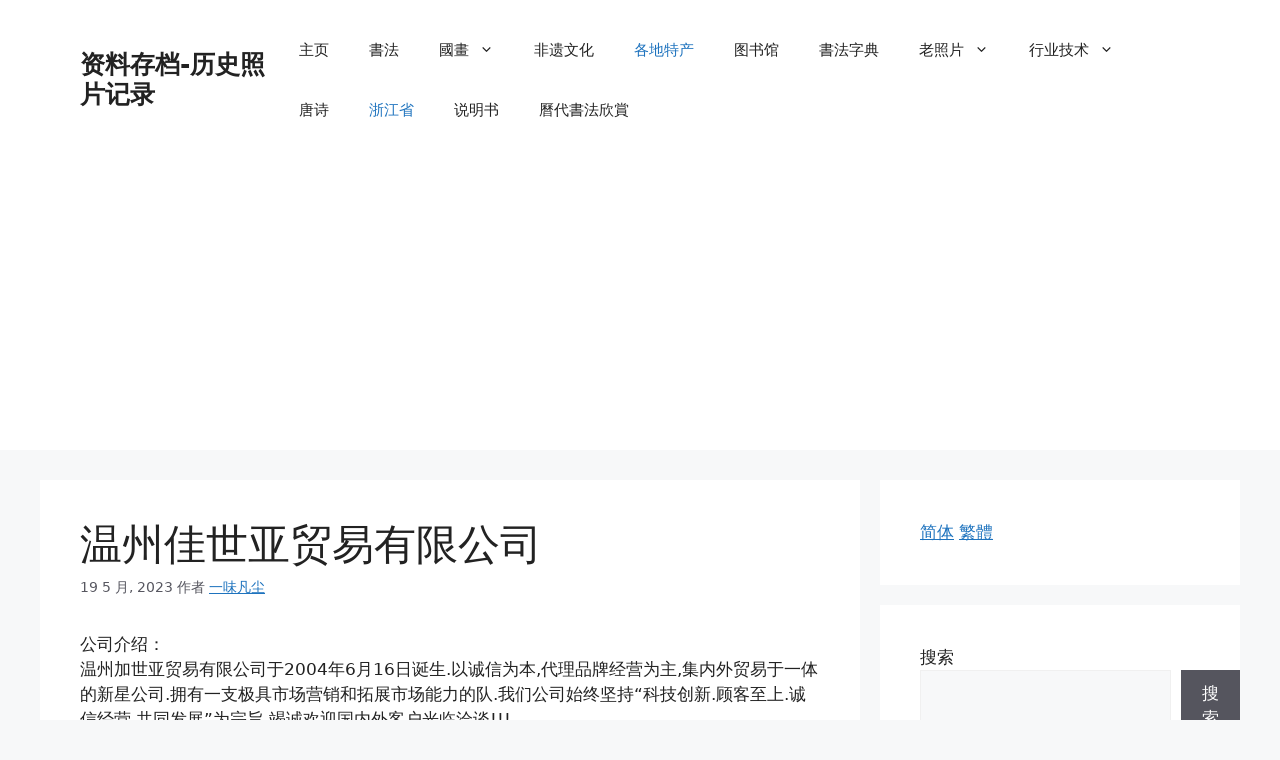

--- FILE ---
content_type: text/html; charset=UTF-8
request_url: https://www.wikichina.com/05/1319/
body_size: 9223
content:
<!DOCTYPE html><html lang="zh-Hans"><head><meta charset="UTF-8"><title>温州佳世亚贸易有限公司 &#8211; 资料存档-历史照片记录</title><meta name='robots' content='max-image-preview:large' /><meta name="viewport" content="width=device-width, initial-scale=1"><link rel="alternate" type="application/rss+xml" title="资料存档-历史照片记录 &raquo; Feed" href="https://www.wikichina.com/feed/" /><link rel="alternate" type="application/rss+xml" title="资料存档-历史照片记录 &raquo; 评论 Feed" href="https://www.wikichina.com/comments/feed/" /><link rel="alternate" type="application/rss+xml" title="资料存档-历史照片记录 &raquo; 温州佳世亚贸易有限公司 评论 Feed" href="https://www.wikichina.com/05/1319/feed/" /><link rel="alternate" title="oEmbed (JSON)" type="application/json+oembed" href="https://www.wikichina.com/wp-json/oembed/1.0/embed?url=https%3A%2F%2Fwww.wikichina.com%2F05%2F1319%2F" /><link rel="alternate" title="oEmbed (XML)" type="text/xml+oembed" href="https://www.wikichina.com/wp-json/oembed/1.0/embed?url=https%3A%2F%2Fwww.wikichina.com%2F05%2F1319%2F&#038;format=xml" /><link data-optimized="2" rel="stylesheet" href="https://www.wikichina.com/wp-content/litespeed/css/c32049a89e9709a42b3bb023612106ec.css?ver=de6b9" /> <script src="https://www.wikichina.com/wp-includes/js/jquery/jquery.min.js?ver=3.7.1" id="jquery-core-js"></script> <script src="https://www.wikichina.com/wp-includes/js/jquery/jquery-migrate.min.js?ver=3.4.1" id="jquery-migrate-js"></script> <link rel="https://api.w.org/" href="https://www.wikichina.com/wp-json/" /><link rel="alternate" title="JSON" type="application/json" href="https://www.wikichina.com/wp-json/wp/v2/posts/1319" /><link rel="EditURI" type="application/rsd+xml" title="RSD" href="https://www.wikichina.com/xmlrpc.php?rsd" /><meta name="generator" content="WordPress 6.9" /><link rel="canonical" href="https://www.wikichina.com/05/1319/" /><link rel='shortlink' href='https://www.wikichina.com/?p=1319' /><link rel="pingback" href="https://www.wikichina.com/xmlrpc.php">
<script async src="https://pagead2.googlesyndication.com/pagead/js/adsbygoogle.js?client=ca-pub-3807836015778663"
     crossorigin="anonymous"></script> </head><body class="wp-singular post-template post-template-templates post-template-template-fullwidth post-template-templatestemplate-fullwidth-php single single-post postid-1319 single-format-standard wp-embed-responsive wp-theme-generatepress zh right-sidebar nav-float-right separate-containers header-aligned-left dropdown-hover" itemtype="https://schema.org/Blog" itemscope>
<a class="screen-reader-text skip-link" href="#content" title="跳至内容">跳至内容</a><header class="site-header has-inline-mobile-toggle" id="masthead" aria-label="站点"  itemtype="https://schema.org/WPHeader" itemscope><div class="inside-header grid-container"><div class="site-branding"><p class="main-title" itemprop="headline">
<a href="https://www.wikichina.com/" rel="home">资料存档-历史照片记录</a></p></div><nav class="main-navigation mobile-menu-control-wrapper" id="mobile-menu-control-wrapper" aria-label="移动端切换">
<button data-nav="site-navigation" class="menu-toggle" aria-controls="primary-menu" aria-expanded="false">
<span class="gp-icon icon-menu-bars"><svg viewBox="0 0 512 512" aria-hidden="true" xmlns="http://www.w3.org/2000/svg" width="1em" height="1em"><path d="M0 96c0-13.255 10.745-24 24-24h464c13.255 0 24 10.745 24 24s-10.745 24-24 24H24c-13.255 0-24-10.745-24-24zm0 160c0-13.255 10.745-24 24-24h464c13.255 0 24 10.745 24 24s-10.745 24-24 24H24c-13.255 0-24-10.745-24-24zm0 160c0-13.255 10.745-24 24-24h464c13.255 0 24 10.745 24 24s-10.745 24-24 24H24c-13.255 0-24-10.745-24-24z" /></svg><svg viewBox="0 0 512 512" aria-hidden="true" xmlns="http://www.w3.org/2000/svg" width="1em" height="1em"><path d="M71.029 71.029c9.373-9.372 24.569-9.372 33.942 0L256 222.059l151.029-151.03c9.373-9.372 24.569-9.372 33.942 0 9.372 9.373 9.372 24.569 0 33.942L289.941 256l151.03 151.029c9.372 9.373 9.372 24.569 0 33.942-9.373 9.372-24.569 9.372-33.942 0L256 289.941l-151.029 151.03c-9.373 9.372-24.569 9.372-33.942 0-9.372-9.373-9.372-24.569 0-33.942L222.059 256 71.029 104.971c-9.372-9.373-9.372-24.569 0-33.942z" /></svg></span><span class="screen-reader-text">菜单</span>		</button></nav><nav class="main-navigation sub-menu-right" id="site-navigation" aria-label="主要"  itemtype="https://schema.org/SiteNavigationElement" itemscope><div class="inside-navigation grid-container">
<button class="menu-toggle" aria-controls="primary-menu" aria-expanded="false">
<span class="gp-icon icon-menu-bars"><svg viewBox="0 0 512 512" aria-hidden="true" xmlns="http://www.w3.org/2000/svg" width="1em" height="1em"><path d="M0 96c0-13.255 10.745-24 24-24h464c13.255 0 24 10.745 24 24s-10.745 24-24 24H24c-13.255 0-24-10.745-24-24zm0 160c0-13.255 10.745-24 24-24h464c13.255 0 24 10.745 24 24s-10.745 24-24 24H24c-13.255 0-24-10.745-24-24zm0 160c0-13.255 10.745-24 24-24h464c13.255 0 24 10.745 24 24s-10.745 24-24 24H24c-13.255 0-24-10.745-24-24z" /></svg><svg viewBox="0 0 512 512" aria-hidden="true" xmlns="http://www.w3.org/2000/svg" width="1em" height="1em"><path d="M71.029 71.029c9.373-9.372 24.569-9.372 33.942 0L256 222.059l151.029-151.03c9.373-9.372 24.569-9.372 33.942 0 9.372 9.373 9.372 24.569 0 33.942L289.941 256l151.03 151.029c9.372 9.373 9.372 24.569 0 33.942-9.373 9.372-24.569 9.372-33.942 0L256 289.941l-151.029 151.03c-9.373 9.372-24.569 9.372-33.942 0-9.372-9.373-9.372-24.569 0-33.942L222.059 256 71.029 104.971c-9.372-9.373-9.372-24.569 0-33.942z" /></svg></span><span class="mobile-menu">菜单</span>				</button><div id="primary-menu" class="main-nav"><ul id="menu-wikichina-menu" class=" menu sf-menu"><li id="menu-item-224" class="menu-item menu-item-type-custom menu-item-object-custom menu-item-224"><a target="_blank" href="https://wikichina.com/">主页</a></li><li id="menu-item-166" class="menu-item menu-item-type-taxonomy menu-item-object-category menu-item-166"><a href="https://www.wikichina.com/category/shufa/">書法</a></li><li id="menu-item-167" class="menu-item menu-item-type-taxonomy menu-item-object-category menu-item-has-children menu-item-167"><a href="https://www.wikichina.com/category/zgh/">國畫<span role="presentation" class="dropdown-menu-toggle"><span class="gp-icon icon-arrow"><svg viewBox="0 0 330 512" aria-hidden="true" xmlns="http://www.w3.org/2000/svg" width="1em" height="1em"><path d="M305.913 197.085c0 2.266-1.133 4.815-2.833 6.514L171.087 335.593c-1.7 1.7-4.249 2.832-6.515 2.832s-4.815-1.133-6.515-2.832L26.064 203.599c-1.7-1.7-2.832-4.248-2.832-6.514s1.132-4.816 2.832-6.515l14.162-14.163c1.7-1.699 3.966-2.832 6.515-2.832 2.266 0 4.815 1.133 6.515 2.832l111.316 111.317 111.316-111.317c1.7-1.699 4.249-2.832 6.515-2.832s4.815 1.133 6.515 2.832l14.162 14.163c1.7 1.7 2.833 4.249 2.833 6.515z" /></svg></span></span></a><ul class="sub-menu"><li id="menu-item-271" class="menu-item menu-item-type-taxonomy menu-item-object-category menu-item-271"><a href="https://www.wikichina.com/category/zgh/hnh/">花鸟画</a></li><li id="menu-item-270" class="menu-item menu-item-type-taxonomy menu-item-object-category menu-item-270"><a href="https://www.wikichina.com/category/zgh/ssh/">山水画</a></li><li id="menu-item-269" class="menu-item menu-item-type-taxonomy menu-item-object-category menu-item-269"><a href="https://www.wikichina.com/category/zgh/rwh/">人物画</a></li></ul></li><li id="menu-item-225" class="menu-item menu-item-type-taxonomy menu-item-object-category menu-item-225"><a href="https://www.wikichina.com/category/fywh/">非遗文化</a></li><li id="menu-item-168" class="menu-item menu-item-type-taxonomy menu-item-object-category current-post-ancestor current-menu-parent current-post-parent menu-item-168"><a href="https://www.wikichina.com/category/geditechan/">各地特产</a></li><li id="menu-item-169" class="menu-item menu-item-type-taxonomy menu-item-object-category menu-item-169"><a href="https://www.wikichina.com/category/tsg/">图书馆</a></li><li id="menu-item-260" class="menu-item menu-item-type-custom menu-item-object-custom menu-item-260"><a target="_blank" href="https://chinese-calligraphy-dictionary.wikichina.com/" title="書法字典線上">書法字典</a></li><li id="menu-item-268" class="menu-item menu-item-type-taxonomy menu-item-object-category menu-item-has-children menu-item-268"><a href="https://www.wikichina.com/category/lzp/">老照片<span role="presentation" class="dropdown-menu-toggle"><span class="gp-icon icon-arrow"><svg viewBox="0 0 330 512" aria-hidden="true" xmlns="http://www.w3.org/2000/svg" width="1em" height="1em"><path d="M305.913 197.085c0 2.266-1.133 4.815-2.833 6.514L171.087 335.593c-1.7 1.7-4.249 2.832-6.515 2.832s-4.815-1.133-6.515-2.832L26.064 203.599c-1.7-1.7-2.832-4.248-2.832-6.514s1.132-4.816 2.832-6.515l14.162-14.163c1.7-1.699 3.966-2.832 6.515-2.832 2.266 0 4.815 1.133 6.515 2.832l111.316 111.317 111.316-111.317c1.7-1.699 4.249-2.832 6.515-2.832s4.815 1.133 6.515 2.832l14.162 14.163c1.7 1.7 2.833 4.249 2.833 6.515z" /></svg></span></span></a><ul class="sub-menu"><li id="menu-item-272" class="menu-item menu-item-type-taxonomy menu-item-object-category menu-item-272"><a href="https://www.wikichina.com/category/lzp/txlzp/">桐乡老照片</a></li></ul></li><li id="menu-item-390" class="menu-item menu-item-type-taxonomy menu-item-object-category menu-item-has-children menu-item-390"><a href="https://www.wikichina.com/category/hyjs/">行业技术<span role="presentation" class="dropdown-menu-toggle"><span class="gp-icon icon-arrow"><svg viewBox="0 0 330 512" aria-hidden="true" xmlns="http://www.w3.org/2000/svg" width="1em" height="1em"><path d="M305.913 197.085c0 2.266-1.133 4.815-2.833 6.514L171.087 335.593c-1.7 1.7-4.249 2.832-6.515 2.832s-4.815-1.133-6.515-2.832L26.064 203.599c-1.7-1.7-2.832-4.248-2.832-6.514s1.132-4.816 2.832-6.515l14.162-14.163c1.7-1.699 3.966-2.832 6.515-2.832 2.266 0 4.815 1.133 6.515 2.832l111.316 111.317 111.316-111.317c1.7-1.699 4.249-2.832 6.515-2.832s4.815 1.133 6.515 2.832l14.162 14.163c1.7 1.7 2.833 4.249 2.833 6.515z" /></svg></span></span></a><ul class="sub-menu"><li id="menu-item-392" class="menu-item menu-item-type-taxonomy menu-item-object-category menu-item-392"><a href="https://www.wikichina.com/category/hyjs/fzjs/">纺织技术</a></li><li id="menu-item-391" class="menu-item menu-item-type-taxonomy menu-item-object-category menu-item-391"><a href="https://www.wikichina.com/category/hyjs/nyjs/">农业技术</a></li><li id="menu-item-18312" class="menu-item menu-item-type-taxonomy menu-item-object-category menu-item-18312"><a href="https://www.wikichina.com/category/hyjs/hgjs/">化工技术</a></li></ul></li><li id="menu-item-18313" class="menu-item menu-item-type-taxonomy menu-item-object-category menu-item-18313"><a href="https://www.wikichina.com/category/%e5%94%90%e8%af%97/">唐诗</a></li><li id="menu-item-21157" class="menu-item menu-item-type-taxonomy menu-item-object-category current-post-ancestor current-menu-parent current-post-parent menu-item-21157"><a href="https://www.wikichina.com/category/qyml/zhejiang/">浙江省</a></li><li id="menu-item-21158" class="menu-item menu-item-type-taxonomy menu-item-object-category menu-item-21158"><a href="https://www.wikichina.com/category/sms/">说明书</a></li><li id="menu-item-21172" class="menu-item menu-item-type-custom menu-item-object-custom menu-item-21172"><a href="https://tool.wikichina.com/sfxs/">曆代書法欣賞</a></li></ul></div></div></nav></div></header><div class="site grid-container container hfeed" id="page"><div class="site-content" id="content"><div class="content-area" id="primary"><main class="site-main" id="main"><article id="post-1319" class="post-1319 post type-post status-publish format-standard hentry category-geditechan category-zhejiang" itemtype="https://schema.org/CreativeWork" itemscope><div class="inside-article"><header class="entry-header"><h1 class="entry-title" itemprop="headline">温州佳世亚贸易有限公司</h1><div class="entry-meta">
<span class="posted-on"><time class="entry-date published" datetime="2023-05-19T14:31:30+08:00" itemprop="datePublished">19 5 月, 2023</time></span> <span class="byline">作者 <span class="author vcard" itemprop="author" itemtype="https://schema.org/Person" itemscope><a class="url fn n" href="https://www.wikichina.com/author/seagull/" title="查看一味凡尘发表的所有文章" rel="author" itemprop="url"><span class="author-name" itemprop="name">一味凡尘</span></a></span></span></div></header><div class="entry-content" itemprop="text"><p>公司介绍：<br>温州加世亚贸易有限公司于2004年6月16日诞生.以诚信为本,代理品牌经营为主,集内外贸易于一体的新星公司.拥有一支极具市场营销和拓展市场能力的队.我们公司始终坚持“科技创新.顾客至上.诚信经营.共同发展”为宗旨,竭诚欢迎国内外客户光临洽谈!!!<br>产品介绍:<br>劳保用品;办公用品及其它;日用品;化妆品;百货<br>地址:<br>浙江温州市灰桥路东方花苑A1106<br>网址：<br>http://www.jsymy.com<br>联系电话（手机）:<br>邮箱:<br>微信:</p></div><footer class="entry-meta" aria-label="条目 meta">
<span class="cat-links"><span class="gp-icon icon-categories"><svg viewBox="0 0 512 512" aria-hidden="true" xmlns="http://www.w3.org/2000/svg" width="1em" height="1em"><path d="M0 112c0-26.51 21.49-48 48-48h110.014a48 48 0 0143.592 27.907l12.349 26.791A16 16 0 00228.486 128H464c26.51 0 48 21.49 48 48v224c0 26.51-21.49 48-48 48H48c-26.51 0-48-21.49-48-48V112z" /></svg></span><span class="screen-reader-text">分类 </span><a href="https://www.wikichina.com/category/geditechan/" rel="category tag">各地特产</a>、 <a href="https://www.wikichina.com/category/qyml/zhejiang/" rel="category tag">浙江省</a></span><nav id="nav-below" class="post-navigation" aria-label="文章"><div class="nav-previous"><span class="gp-icon icon-arrow-left"><svg viewBox="0 0 192 512" aria-hidden="true" xmlns="http://www.w3.org/2000/svg" width="1em" height="1em" fill-rule="evenodd" clip-rule="evenodd" stroke-linejoin="round" stroke-miterlimit="1.414"><path d="M178.425 138.212c0 2.265-1.133 4.813-2.832 6.512L64.276 256.001l111.317 111.277c1.7 1.7 2.832 4.247 2.832 6.513 0 2.265-1.133 4.813-2.832 6.512L161.43 394.46c-1.7 1.7-4.249 2.832-6.514 2.832-2.266 0-4.816-1.133-6.515-2.832L16.407 262.514c-1.699-1.7-2.832-4.248-2.832-6.513 0-2.265 1.133-4.813 2.832-6.512l131.994-131.947c1.7-1.699 4.249-2.831 6.515-2.831 2.265 0 4.815 1.132 6.514 2.831l14.163 14.157c1.7 1.7 2.832 3.965 2.832 6.513z" fill-rule="nonzero" /></svg></span><span class="prev"><a href="https://www.wikichina.com/05/1316/" rel="prev">海宁太球皮革制衣有限公司(销售部)</a></span></div><div class="nav-next"><span class="gp-icon icon-arrow-right"><svg viewBox="0 0 192 512" aria-hidden="true" xmlns="http://www.w3.org/2000/svg" width="1em" height="1em" fill-rule="evenodd" clip-rule="evenodd" stroke-linejoin="round" stroke-miterlimit="1.414"><path d="M178.425 256.001c0 2.266-1.133 4.815-2.832 6.515L43.599 394.509c-1.7 1.7-4.248 2.833-6.514 2.833s-4.816-1.133-6.515-2.833l-14.163-14.162c-1.699-1.7-2.832-3.966-2.832-6.515 0-2.266 1.133-4.815 2.832-6.515l111.317-111.316L16.407 144.685c-1.699-1.7-2.832-4.249-2.832-6.515s1.133-4.815 2.832-6.515l14.163-14.162c1.7-1.7 4.249-2.833 6.515-2.833s4.815 1.133 6.514 2.833l131.994 131.993c1.7 1.7 2.832 4.249 2.832 6.515z" fill-rule="nonzero" /></svg></span><span class="next"><a href="https://www.wikichina.com/05/1346/" rel="next">杭州驰信化工有限公司</a></span></div></nav></footer></div></article></main></div><div class="widget-area sidebar is-right-sidebar" id="right-sidebar"><div class="inside-right-sidebar"><aside id="widget_wpcc-5" class="widget inner-padding widget_wpcc"><div id="wpcc_widget_inner">
<span id="wpcc_original_link" class="wpcc_current_lang" ><a class="wpcc_link" href="https://www.wikichina.com/05/1319/" title="简体">简体</a></span>
<span id="wpcc_zh-hant_link" class="wpcc_lang" ><a class="wpcc_link" rel="nofollow" href="https://www.wikichina.com/zh-hant/05/1319/" title="繁體" >繁體</a></span></div></aside><aside id="block-2" class="widget inner-padding widget_block widget_search"><form role="search" method="get" action="https://www.wikichina.com/" class="wp-block-search__button-outside wp-block-search__text-button wp-block-search"    ><label class="wp-block-search__label" for="wp-block-search__input-1" >搜索</label><div class="wp-block-search__inside-wrapper" ><input class="wp-block-search__input" id="wp-block-search__input-1" placeholder="" value="" type="search" name="s" required /><button aria-label="搜索" class="wp-block-search__button wp-element-button" type="submit" >搜索</button></div></form></aside><aside id="block-3" class="widget inner-padding widget_block"><div class="wp-block-group"><div class="wp-block-group__inner-container is-layout-flow wp-block-group-is-layout-flow"><h2 class="wp-block-heading has-very-light-gray-to-cyan-bluish-gray-gradient-background has-background">Recent Posts</h2><ul class="wp-block-latest-posts__list wp-block-latest-posts"><li><a class="wp-block-latest-posts__post-title" href="https://www.wikichina.com/07/23066/">近代 潘天寿 纸本设色 《兰花图》</a></li><li><a class="wp-block-latest-posts__post-title" href="https://www.wikichina.com/07/23069/">《小憩图》 近代 潘天寿 纸本设色</a></li><li><a class="wp-block-latest-posts__post-title" href="https://www.wikichina.com/07/23071/">《兰石图》 近代 潘天寿</a></li><li><a class="wp-block-latest-posts__post-title" href="https://www.wikichina.com/07/23074/">近代 潘天寿 纸本设色《秋蟹图》</a></li><li><a class="wp-block-latest-posts__post-title" href="https://www.wikichina.com/06/21606/">在线图书馆推荐和博物馆推荐</a></li></ul></div></div></aside><aside id="block-4" class="widget inner-padding widget_block"><div class="wp-block-group"><div class="wp-block-group__inner-container is-layout-flow wp-block-group-is-layout-flow"><h2 class="wp-block-heading has-very-light-gray-to-cyan-bluish-gray-gradient-background has-background">Recent Comments</h2><ol class="wp-block-latest-comments"><li class="wp-block-latest-comments__comment"><article><footer class="wp-block-latest-comments__comment-meta"><a class="wp-block-latest-comments__comment-author" href="https://wikichina.com/02/21251/">王羲之有哪些作品？ - 资料存档-历史照片记录</a> 发表在 <a class="wp-block-latest-comments__comment-link" href="https://www.wikichina.com/05/21137/#comment-10">王羲之　十七帖</a></footer></article></li><li class="wp-block-latest-comments__comment"><article><footer class="wp-block-latest-comments__comment-meta"><a class="wp-block-latest-comments__comment-author" href="https://wikichina.com/02/21251/">王羲之有哪些作品？ - 资料存档-历史照片记录</a> 发表在 <a class="wp-block-latest-comments__comment-link" href="https://www.wikichina.com/05/21132/#comment-9">王羲之　喪亂帖</a></footer></article></li></ol></div></div></aside><aside id="block-6" class="widget inner-padding widget_block"><div class="wp-block-group"><div class="wp-block-group__inner-container is-layout-flow wp-block-group-is-layout-flow"><h2 class="wp-block-heading has-very-light-gray-to-cyan-bluish-gray-gradient-background has-background">Categories</h2><ul class="wp-block-categories-list wp-block-categories"><li class="cat-item cat-item-6"><a href="https://www.wikichina.com/category/zgh/">中国画</a></li><li class="cat-item cat-item-5"><a href="https://www.wikichina.com/category/shufa/">中國書法</a></li><li class="cat-item cat-item-23"><a href="https://www.wikichina.com/category/qyml/">企业名录</a></li><li class="cat-item cat-item-21"><a href="https://www.wikichina.com/category/hyjs/nyjs/">农业技术</a></li><li class="cat-item cat-item-22"><a href="https://www.wikichina.com/category/hyjs/hgjs/">化工技术</a></li><li class="cat-item cat-item-1"><a href="https://www.wikichina.com/category/geditechan/">各地特产</a></li><li class="cat-item cat-item-4"><a href="https://www.wikichina.com/category/tsg/">图书馆</a></li><li class="cat-item cat-item-13"><a href="https://www.wikichina.com/category/zgh/ssh/">山水画</a></li><li class="cat-item cat-item-33"><a href="https://www.wikichina.com/category/sms/zgsms/">招股说明书</a></li><li class="cat-item cat-item-17"><a href="https://www.wikichina.com/category/lzp/txlzp/">桐乡老照片</a></li><li class="cat-item cat-item-18"><a href="https://www.wikichina.com/category/mjgscs/">民间故事传说</a></li><li class="cat-item cat-item-24"><a href="https://www.wikichina.com/category/qyml/zhejiang/">浙江省</a></li><li class="cat-item cat-item-20"><a href="https://www.wikichina.com/category/hyjs/fzjs/">纺织技术</a></li><li class="cat-item cat-item-16"><a href="https://www.wikichina.com/category/lzp/">老照片</a></li><li class="cat-item cat-item-14"><a href="https://www.wikichina.com/category/zgh/hnh/">花鸟画</a></li><li class="cat-item cat-item-9"><a href="https://www.wikichina.com/category/sms/">说明书</a></li><li class="cat-item cat-item-10"><a href="https://www.wikichina.com/category/softdown/">软件下载</a></li><li class="cat-item cat-item-7"><a href="https://www.wikichina.com/category/fywh/">非遗文化</a></li></ul></div></div></aside></div></div></div></div><div class="site-footer"><footer class="site-info" aria-label="站点"  itemtype="https://schema.org/WPFooter" itemscope><div class="inside-site-info grid-container"><div class="copyright-bar">
<span class="copyright">&copy; 2026 资料存档-历史照片记录</span> &bull; Built with <a href="https://generatepress.com" itemprop="url">GeneratePress</a></div></div></footer></div> <script type="speculationrules">{"prefetch":[{"source":"document","where":{"and":[{"href_matches":"/*"},{"not":{"href_matches":["/wp-*.php","/wp-admin/*","/wp-content/uploads/*","/wp-content/*","/wp-content/plugins/*","/wp-content/themes/generatepress/*","/*\\?(.+)"]}},{"not":{"selector_matches":"a[rel~=\"nofollow\"]"}},{"not":{"selector_matches":".no-prefetch, .no-prefetch a"}}]},"eagerness":"conservative"}]}</script> <script id="generate-a11y">!function(){"use strict";if("querySelector"in document&&"addEventListener"in window){var e=document.body;e.addEventListener("pointerdown",(function(){e.classList.add("using-mouse")}),{passive:!0}),e.addEventListener("keydown",(function(){e.classList.remove("using-mouse")}),{passive:!0})}}();</script> <script src="https://www.wikichina.com/wp-includes/js/jquery/ui/core.min.js?ver=1.13.3" id="jquery-ui-core-js"></script> <script src="https://www.wikichina.com/wp-includes/js/jquery/ui/accordion.min.js?ver=1.13.3" id="jquery-ui-accordion-js"></script> <script src="https://www.wikichina.com/wp-content/plugins/faq-schema-for-pages-and-posts//js/frontend.js?ver=2.0.0" id="wp-faq-schema-frontend-js"></script> <script id="ez-toc-scroll-scriptjs-js-extra">var eztoc_smooth_local = {"scroll_offset":"30","add_request_uri":"","add_self_reference_link":""};
//# sourceURL=ez-toc-scroll-scriptjs-js-extra</script> <script src="https://www.wikichina.com/wp-content/plugins/easy-table-of-contents/assets/js/smooth_scroll.min.js?ver=2.0.80" id="ez-toc-scroll-scriptjs-js"></script> <script src="https://www.wikichina.com/wp-content/plugins/easy-table-of-contents/vendor/js-cookie/js.cookie.min.js?ver=2.2.1" id="ez-toc-js-cookie-js"></script> <script src="https://www.wikichina.com/wp-content/plugins/easy-table-of-contents/vendor/sticky-kit/jquery.sticky-kit.min.js?ver=1.9.2" id="ez-toc-jquery-sticky-kit-js"></script> <script id="ez-toc-js-js-extra">var ezTOC = {"smooth_scroll":"1","visibility_hide_by_default":"","scroll_offset":"30","fallbackIcon":"\u003Cspan class=\"\"\u003E\u003Cspan class=\"eztoc-hide\" style=\"display:none;\"\u003EToggle\u003C/span\u003E\u003Cspan class=\"ez-toc-icon-toggle-span\"\u003E\u003Csvg style=\"fill: #999;color:#999\" xmlns=\"http://www.w3.org/2000/svg\" class=\"list-377408\" width=\"20px\" height=\"20px\" viewBox=\"0 0 24 24\" fill=\"none\"\u003E\u003Cpath d=\"M6 6H4v2h2V6zm14 0H8v2h12V6zM4 11h2v2H4v-2zm16 0H8v2h12v-2zM4 16h2v2H4v-2zm16 0H8v2h12v-2z\" fill=\"currentColor\"\u003E\u003C/path\u003E\u003C/svg\u003E\u003Csvg style=\"fill: #999;color:#999\" class=\"arrow-unsorted-368013\" xmlns=\"http://www.w3.org/2000/svg\" width=\"10px\" height=\"10px\" viewBox=\"0 0 24 24\" version=\"1.2\" baseProfile=\"tiny\"\u003E\u003Cpath d=\"M18.2 9.3l-6.2-6.3-6.2 6.3c-.2.2-.3.4-.3.7s.1.5.3.7c.2.2.4.3.7.3h11c.3 0 .5-.1.7-.3.2-.2.3-.5.3-.7s-.1-.5-.3-.7zM5.8 14.7l6.2 6.3 6.2-6.3c.2-.2.3-.5.3-.7s-.1-.5-.3-.7c-.2-.2-.4-.3-.7-.3h-11c-.3 0-.5.1-.7.3-.2.2-.3.5-.3.7s.1.5.3.7z\"/\u003E\u003C/svg\u003E\u003C/span\u003E\u003C/span\u003E","chamomile_theme_is_on":""};
//# sourceURL=ez-toc-js-js-extra</script> <script src="https://www.wikichina.com/wp-content/plugins/easy-table-of-contents/assets/js/front.min.js?ver=2.0.80-1767264412" id="ez-toc-js-js"></script> <script id="generate-menu-js-before">var generatepressMenu = {"toggleOpenedSubMenus":true,"openSubMenuLabel":"\u6253\u5f00\u5b50\u83dc\u5355","closeSubMenuLabel":"\u5173\u95ed\u5b50\u83dc\u5355"};
//# sourceURL=generate-menu-js-before</script> <script src="https://www.wikichina.com/wp-content/themes/generatepress/assets/js/menu.min.js?ver=3.6.1" id="generate-menu-js"></script> <script id="wp-emoji-settings" type="application/json">{"baseUrl":"https://s.w.org/images/core/emoji/17.0.2/72x72/","ext":".png","svgUrl":"https://s.w.org/images/core/emoji/17.0.2/svg/","svgExt":".svg","source":{"concatemoji":"https://www.wikichina.com/wp-includes/js/wp-emoji-release.min.js?ver=6.9"}}</script> <script type="module">/*! This file is auto-generated */
const a=JSON.parse(document.getElementById("wp-emoji-settings").textContent),o=(window._wpemojiSettings=a,"wpEmojiSettingsSupports"),s=["flag","emoji"];function i(e){try{var t={supportTests:e,timestamp:(new Date).valueOf()};sessionStorage.setItem(o,JSON.stringify(t))}catch(e){}}function c(e,t,n){e.clearRect(0,0,e.canvas.width,e.canvas.height),e.fillText(t,0,0);t=new Uint32Array(e.getImageData(0,0,e.canvas.width,e.canvas.height).data);e.clearRect(0,0,e.canvas.width,e.canvas.height),e.fillText(n,0,0);const a=new Uint32Array(e.getImageData(0,0,e.canvas.width,e.canvas.height).data);return t.every((e,t)=>e===a[t])}function p(e,t){e.clearRect(0,0,e.canvas.width,e.canvas.height),e.fillText(t,0,0);var n=e.getImageData(16,16,1,1);for(let e=0;e<n.data.length;e++)if(0!==n.data[e])return!1;return!0}function u(e,t,n,a){switch(t){case"flag":return n(e,"\ud83c\udff3\ufe0f\u200d\u26a7\ufe0f","\ud83c\udff3\ufe0f\u200b\u26a7\ufe0f")?!1:!n(e,"\ud83c\udde8\ud83c\uddf6","\ud83c\udde8\u200b\ud83c\uddf6")&&!n(e,"\ud83c\udff4\udb40\udc67\udb40\udc62\udb40\udc65\udb40\udc6e\udb40\udc67\udb40\udc7f","\ud83c\udff4\u200b\udb40\udc67\u200b\udb40\udc62\u200b\udb40\udc65\u200b\udb40\udc6e\u200b\udb40\udc67\u200b\udb40\udc7f");case"emoji":return!a(e,"\ud83e\u1fac8")}return!1}function f(e,t,n,a){let r;const o=(r="undefined"!=typeof WorkerGlobalScope&&self instanceof WorkerGlobalScope?new OffscreenCanvas(300,150):document.createElement("canvas")).getContext("2d",{willReadFrequently:!0}),s=(o.textBaseline="top",o.font="600 32px Arial",{});return e.forEach(e=>{s[e]=t(o,e,n,a)}),s}function r(e){var t=document.createElement("script");t.src=e,t.defer=!0,document.head.appendChild(t)}a.supports={everything:!0,everythingExceptFlag:!0},new Promise(t=>{let n=function(){try{var e=JSON.parse(sessionStorage.getItem(o));if("object"==typeof e&&"number"==typeof e.timestamp&&(new Date).valueOf()<e.timestamp+604800&&"object"==typeof e.supportTests)return e.supportTests}catch(e){}return null}();if(!n){if("undefined"!=typeof Worker&&"undefined"!=typeof OffscreenCanvas&&"undefined"!=typeof URL&&URL.createObjectURL&&"undefined"!=typeof Blob)try{var e="postMessage("+f.toString()+"("+[JSON.stringify(s),u.toString(),c.toString(),p.toString()].join(",")+"));",a=new Blob([e],{type:"text/javascript"});const r=new Worker(URL.createObjectURL(a),{name:"wpTestEmojiSupports"});return void(r.onmessage=e=>{i(n=e.data),r.terminate(),t(n)})}catch(e){}i(n=f(s,u,c,p))}t(n)}).then(e=>{for(const n in e)a.supports[n]=e[n],a.supports.everything=a.supports.everything&&a.supports[n],"flag"!==n&&(a.supports.everythingExceptFlag=a.supports.everythingExceptFlag&&a.supports[n]);var t;a.supports.everythingExceptFlag=a.supports.everythingExceptFlag&&!a.supports.flag,a.supports.everything||((t=a.source||{}).concatemoji?r(t.concatemoji):t.wpemoji&&t.twemoji&&(r(t.twemoji),r(t.wpemoji)))});
//# sourceURL=https://www.wikichina.com/wp-includes/js/wp-emoji-loader.min.js</script>  <script async src="https://www.googletagmanager.com/gtag/js?id=G-9ZFRFRGBXP"></script> <script>window.dataLayer = window.dataLayer || [];
  function gtag(){dataLayer.push(arguments);}
  gtag('js', new Date());

  gtag('config', 'G-9ZFRFRGBXP');</script> </body></html>
<!-- Page optimized by LiteSpeed Cache @2026-01-25 08:32:17 -->

<!-- Page cached by LiteSpeed Cache 7.7 on 2026-01-25 08:32:17 -->

--- FILE ---
content_type: text/html; charset=utf-8
request_url: https://www.google.com/recaptcha/api2/aframe
body_size: 267
content:
<!DOCTYPE HTML><html><head><meta http-equiv="content-type" content="text/html; charset=UTF-8"></head><body><script nonce="xy1XF5G16cs0cgk30CJVGQ">/** Anti-fraud and anti-abuse applications only. See google.com/recaptcha */ try{var clients={'sodar':'https://pagead2.googlesyndication.com/pagead/sodar?'};window.addEventListener("message",function(a){try{if(a.source===window.parent){var b=JSON.parse(a.data);var c=clients[b['id']];if(c){var d=document.createElement('img');d.src=c+b['params']+'&rc='+(localStorage.getItem("rc::a")?sessionStorage.getItem("rc::b"):"");window.document.body.appendChild(d);sessionStorage.setItem("rc::e",parseInt(sessionStorage.getItem("rc::e")||0)+1);localStorage.setItem("rc::h",'1769301139644');}}}catch(b){}});window.parent.postMessage("_grecaptcha_ready", "*");}catch(b){}</script></body></html>